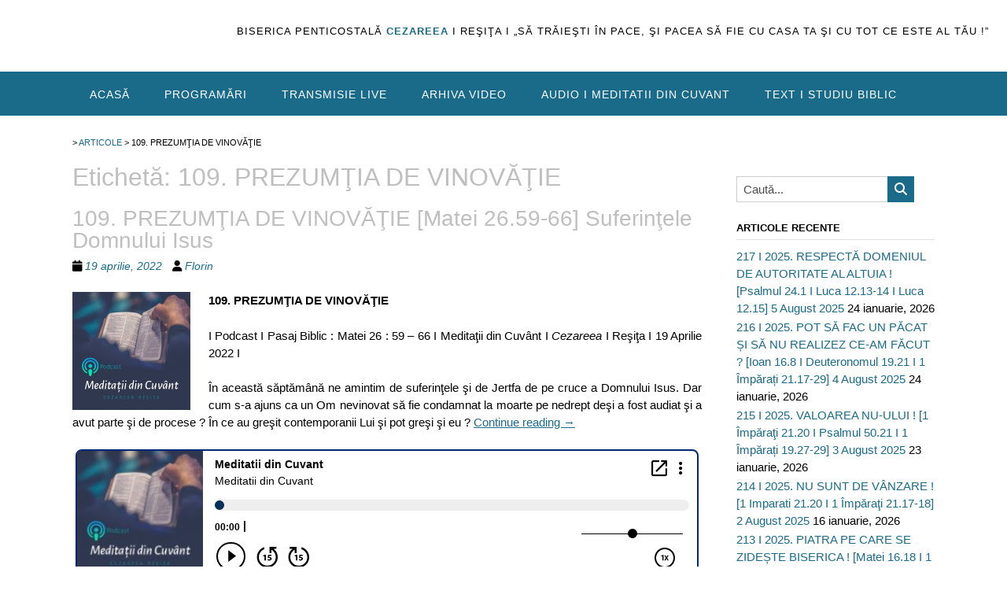

--- FILE ---
content_type: text/html; charset=utf-8
request_url: https://videopress.com/embed/lDz8I4vl?hd=0&cover=1
body_size: 3467
content:
<!DOCTYPE html>
<html style="background-color: transparent; overflow: hidden;">
<head>
	<meta charset="utf-8" />
	<meta name="viewport" content="width=device-width,initial-scale=1.0,minimum-scale=1.0,user-scalable=no" />
	<meta name="robots" content="noindex" />
	<meta http-Equiv="Cache-Control" Content="no-cache" />
	<meta http-Equiv="Pragma" Content="no-cache" />
	<meta http-Equiv="Expires" Content="0" />
	<link rel="shortcut icon" type="image/x-icon" href="https://secure.gravatar.com/blavatar/d829502dd780a0215fe1fb6ba536d78c?s=32" sizes="16x16" />
	<link rel="icon" type="image/x-icon" href="https://secure.gravatar.com/blavatar/d829502dd780a0215fe1fb6ba536d78c?s=32" sizes="16x16" />
	<link rel="apple-touch-icon" href="https://secure.gravatar.com/blavatar/d829502dd780a0215fe1fb6ba536d78c?s=114" />
	<title>y2mate-com-vino_cu_noi_i_tinerii_cezareea_e3l85dr59nk_360p-mp4</title></head>
<body>
<div id="video" style="position: absolute; top: 0; bottom: 0; left: 0; right: 0; width: 100%; height: 100%;"></div>
<script>
	if ( ! window.globalVideoPressArgs ) {
		window.globalVideoPressArgs = {};
	}
			window.globalVideoPressArgs.isPrivate = false;
	window.globalVideoPressArgs.translationData = window.globalVideoPressArgs.translationData || {"language":"ro","languages":{"ro":{", opens captions settings dialog":", deschide dialogul cu set\u0103ri pentru texte asociate",", opens descriptions settings dialog":", deschide dialogul cu set\u0103ri pentru descrieri",", opens subtitles settings dialog":", deschide dialogul cu set\u0103ri pentru subtitr\u0103ri",", selected":", selectat","A network error caused the media download to fail part-way.":"O eroare de re\u021bea a f\u0103cut ca desc\u0103rcarea elementului media s\u0103 e\u0219ueze par\u021bial.","A network error occurred, check your connection and try again.":"A ap\u0103rut o eroare \u00een re\u021bea, verific\u0103 conexiunea \u0219i \u00eencearc\u0103 din nou.","Audio Player":"Player audio","Audio Track":"Pist\u0103 audio","Auto":"Automat","Autoplay":"Redare automat\u0103","Background":"Fundal","Beginning of dialog window. Escape will cancel and close the window.":"Deschiderea ferestrei de dialog. Tasta Esc va anula \u0219i va \u00eenchide fereastra.","Black":"Negru","Blue":"Albastru","Caption Area Background":"Fundal zon\u0103 text asociat","Caption Settings Dialog":"Dialog cu set\u0103ri pentru texte asociate","Captions":"Texte asociate","Casual":"Cazual","Chapter":"Capitol","Chapters":"Capitole","Close":"\u00cenchide","Close Modal Dialog":"\u00cenchide dialogul din fereastra modal\u0103","Color":"Culoare","Content Unavailable":"Con\u021binutul nu este disponibil","Continue":"Continu\u0103","Conversion failed.":"Conversia a e\u0219uat.","Copied":"Copiat","Copy":"Copiaz\u0103","Current Time":"Ora curent\u0103","Cyan":"Cyan","Depressed":"Redus","Descriptions":"Descrieri","Done":"Gata","Download this video":"Descarc\u0103 acest video","Drop shadow":"Umbr\u0103","Duration":"Durat\u0103","Embed (HTML)":"\u00cenglobeaz\u0103 (HTML)","End of dialog window.":"Finalul ferestrei de dialog.","Error occurred":"A ap\u0103rut o eroare","Exit Fullscreen":"Ie\u0219i din ecranul complet","Exit Picture-in-Picture":"Ie\u0219i din Picture-in-Picture","Font Family":"Familie de fonturi","Font Size":"Dimensiune font","Fullscreen":"Ecran \u00eentreg","Green":"Verde","LIVE":"LIVE","Learn More":"Afl\u0103 mai multe","Learn more":"Afl\u0103 mai multe","Link":"Leg\u0103tur\u0103","Loaded":"\u00cenc\u0103rcat","Loading\u2026":"\u00cencarc...","Loop":"Bucl\u0103","Magenta":"Magenta","Make sure you are signed in and a member of the site.":"Asigur\u0103-te c\u0103 e\u0219ti autentificat \u0219i e\u0219ti membru pe site.","Modal Window":"Fereastr\u0103 modal\u0103","Monospace Sans-Serif":"Monospace Sans-Serif","Monospace Serif":"Monospace Serif","Mute":"Opre\u0219te sonorul","No compatible source was found for this media.":"Nu am g\u0103sit nicio surs\u0103 compatibil\u0103 pentru acest element media.","No content":"F\u0103r\u0103 con\u021binut","None":"Niciunul","Off":"Oprit","Opacity":"Opacitate","Opaque":"Opac","Pause":"Pauz\u0103","Picture-in-Picture":"Picture-in-Picture","Play":"Redare","Play Video":"Redare video","Playback Rate":"Rat\u0103 de redare","Playing in Picture-in-Picture":"Redare \u00een Picture-in-Picture","Please enter your birth date":"Te rog s\u0103 introduci data ta de na\u0219tere","Progress":"Progres","Progress Bar":"Bar\u0103 de progres","Proportional Sans-Serif":"Proportional Sans-Serif","Proportional Serif":"Proportional Serif","Quality":"Calitate","Raised":"Ridicat\u0103","Red":"Ro\u0219u","Remaining Time":"Timp r\u0103mas","Replay":"Reluare","Reset":"Reseteaz\u0103","Script":"Script","Seek to live, currently behind live":"Caut\u0103 s\u0103 sim\u021bi tr\u0103irile, f\u0103 totul live","Seek to live, currently playing live":"Caut\u0103 s\u0103 sim\u021bi tr\u0103irile, prin red\u0103ri live","Semi-Transparent":"Semitransparent","Settings Menu":"Meniu Set\u0103ri","Share Button":"Buton de partajare","Skip backward {1} seconds":"Sari \u00eenapoi {1} secunde","Skip forward {1} seconds":"Sari \u00eenainte {1} secunde","Small Caps":"Litere mici","Speed":"Vitez\u0103","Start at {1}":"\u00cencepe la {1}","Stream Type":"Tip de flux","Subtitles":"Subtitr\u0103ri","Text":"Text","Text Background":"Fundal text","Text Edge Style":"Stil pentru margine de text","The media could not be loaded, either because the server or network failed or because the format is not supported.":"Elementul media nu a putut fi \u00eenc\u0103rcat, fie pentru c\u0103 serverul sau re\u021beaua a e\u0219uat, fie pentru c\u0103 formatul nu este acceptat.","The media is encrypted and we do not have the keys to decrypt it.":"Acest element media este criptat \u0219i nu avem cheile pentru a-l decripta.","The media playback was aborted due to a corruption problem or because the media used features your browser did not support.":"Redarea elementului media a fost anulat\u0103 din cauza unei probleme care provoac\u0103 stric\u0103ciuni sau pentru c\u0103 elementul media folose\u0219te func\u021bionalit\u0103\u021bi pe care navigatorul t\u0103u nu le accept\u0103.","There\u2019s been an error":"A ap\u0103rut o eroare","This is a modal window":"Aceasta este o fereastr\u0103 modal\u0103","This modal can be closed by pressing the Escape key or activating the close button.":"Aceast\u0103 fereastr\u0103 modal\u0103 poate fi \u00eenchis\u0103 prin ap\u0103sarea tastei Esc sau prin activarea butonului de \u00eenchidere.","This site\u2019s video trial has expired.":"Perioada de \u00eencercare a videoului pe acest site a expirat.","This video belongs to a site in trial mode. Only the site owner is able to view it at this time.":"Acest video apar\u021bine unui site care este \u00een modul \u00eencercare. Numai proprietarul site-ului poate s\u0103 \u00eel vad\u0103 \u00een acest moment.","This video is private":"Acest video este privat","This video isn\u2019t available.":"Acest video nu este disponibil.","This video may display mature content.":"Acest video poate s\u0103 afi\u0219eze con\u021binut destinat numai adul\u021bilor.","Transparent":"Transparent","Uniform":"Uniform\u0103","Unknown error":"Eroare necunoscut\u0103","Unmute":"Porne\u0219te sonorul","Video Player":"Player video","Volume Level":"Nivel volum","We are converting this video for optimal playback...":"Convertim acest video pentru o redare optim\u0103...","White":"Alb","Window":"Fereastr\u0103","YYYY":"YYYY","Yellow":"Galben","You aborted the media playback":"Ai anulat redarea elementelor media","captions off":"textele asociate sunt dezactivate","captions settings":"set\u0103ri texte asociate","descriptions off":"descrierile sunt dezactivate","descriptions settings":"set\u0103ri descrieri","progress bar timing: currentTime={1} duration={2}":"sincronizare \u00een bara de progres: currentTime={1} duration={2}","restore all settings to the default values":"restaureaz\u0103 toate set\u0103rile la valorile implicite","subtitles off":"subtitr\u0103rile sunt dezactivate","subtitles settings":"set\u0103ri subtitr\u0103ri","{1} is loading.":"{1} se \u00eencarc\u0103."}}};
	window.globalVideoPressArgs.isRestrictedVideoSite = false;
	window.globalVideoPressArgs.isActiveVideoTrialSite = false;
</script>
<script src="https://v0.wordpress.com/js/videojs/videopress-routes.min.js?m=1765917988"></script>
<script>
	(function () {
		var isEmbedded = window !== window.parent;
		if ( isEmbedded ) {
			return;
		}

		window.addEventListener( 'message', function ( event ) {
			var allowed_origins = [ 'https://videopress.com', 'https://video.wordpress.com' ];
			if ( -1 === allowed_origins.indexOf( event.origin ) ) {
				return;
			}

			if ( event.data.event !== 'videopress_token_request' ) {
				return;
			}

			var guid = event.data.guid;
			var token = window.globalVideoPressArgs.authToken;
			var isPrivate = window.globalVideoPressArgs.isPrivate;

			if ( isPrivate && ! token ) {
				event.source.postMessage(
					{
						event: 'videopress_token_error',
							guid: guid,
							privacyDetails: window.globalVideoPressArgs.privacyDetails,
					},
					'*'
				);
				return;
			}

			event.source.postMessage(
				{
					event: 'videopress_token_received',
						guid: guid,
						jwt: token,
				},
				'*'
			);

		} );
	})();
</script>
</body>
</html>
